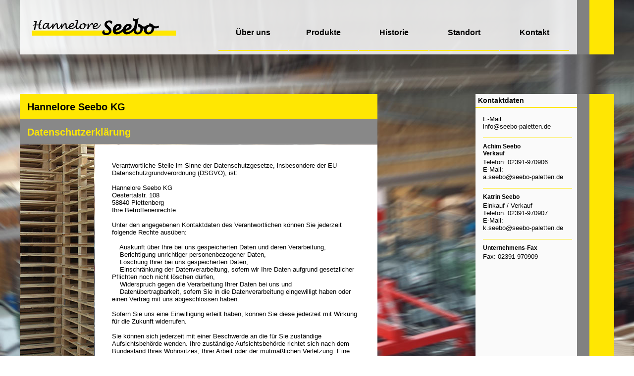

--- FILE ---
content_type: text/html; charset=utf-8
request_url: http://seebo-paletten.de/index.php/datenschutzerklaerung
body_size: 16227
content:
<!DOCTYPE html PUBLIC "-//W3C//DTD XHTML 1.0 Transitional//EN" "http://www.w3.org/TR/xhtml1/DTD/xhtml1-transitional.dtd">
<html dir="ltr" xmlns="http://www.w3.org/1999/xhtml">

<head>
<meta http-equiv="Content-Type" content="text/html; charset=utf-8" />
<!-- Joomla Head integrieren -->
<base href="http://seebo-paletten.de/index.php/datenschutzerklaerung" />
	<meta http-equiv="content-type" content="text/html; charset=utf-8" />
	<meta name="author" content="Super User" />
	<meta name="generator" content="Joomla! - Open Source Content Management" />
	<title>Hannelore Seebo KG - Hannelore Seebo</title>
	<link href="/templates/seebo_j3/favicon.ico" rel="shortcut icon" type="image/vnd.microsoft.icon" />
	<link href="/media/plg_system_eprivacy/css/definitions.min.css?7f3f0052758728c1d0f344462b705983" rel="stylesheet" type="text/css" />
	<style type="text/css">
.plg_system_eprivacy_module .plg_system_eprivacy_message {
border:1px solid #a9a900;
background-color:#FFE702;
padding:5px;
}
.plg_system_eprivacy_module .plg_system_eprivacy_message button.plg_system_eprivacy_agreed {
color:#000;
background-color:#0f0;
}
.plg_system_eprivacy_module .plg_system_eprivacy_message button.plg_system_eprivacy_declined {
color:#fff;
background-color:#f00;
}
.plg_system_eprivacy_module div.plg_system_eprivacy_accepted,
.plg_system_eprivacy_module div.plg_system_eprivacy_declined {
overflow:hidden;
border: 1px solid #ccc;
color: #999;
vertical-align:middle;

padding:5px;
}
.plg_system_eprivacy_module div.plg_system_eprivacy_accepted button,

.plg_system_eprivacy_module div.plg_system_eprivacy_declined button {
float:right;
}
	</style>
	<script type="application/json" class="joomla-script-options new">{"csrf.token":"9c1f654ddeed535b4fdf17552c4f36a3","system.paths":{"root":"","base":""},"joomla.jtext":{"PLG_SYS_EPRIVACY_JSMESSAGE":"By clicking OK, you are accepting cookies.","PLG_SYS_EPRIVACY_MESSAGE":"Um unsere Webseite f\u00fcr Sie optimal zu gestalten und fortlaufend verbessern zu k\u00f6nnen, verwenden wir Cookies. Durch die Best\u00e4tigung dieser Meldung stimmen Sie der Verwendung von Cookies zu.","PLG_SYS_EPRIVACY_TH_COOKIENAME":"Cookie Name","PLG_SYS_EPRIVACY_TH_COOKIEDOMAIN":"Domain","PLG_SYS_EPRIVACY_TH_COOKIEDESCRIPTION":"Description","PLG_SYS_EPRIVACY_TD_SESSIONCOOKIE":"Session Cookie","PLG_SYS_EPRIVACY_TD_SESSIONCOOKIE_DESC":"The session cookie is required for authentication, preference tracking, and other necessary functions to fully engage with this website.  The name of the session cookie is randomly generated.","PLG_SYS_EPRIVACY_CONFIRMUNACCEPT":"Durch diese Aktion werden alle von dieser Website gesetzten Cookies gel\u00f6scht. Cookies von Drittanbietern kommunizieren nicht mehr mit ihren \u00fcbergeordneten Websites, k\u00f6nnen jedoch nicht von dieser Website entfernt werden und m\u00fcssen auf andere Weise entfernt werden."},"plg_system_eprivacy":{"displaytype":"module","autoopen":true,"accepted":false,"root":"\/index.php","cookies":{"sessioncookie":false,"accepted":[]},"cookie":{"domain":".","path":null},"loginlinks":[],"country":"not detected","cookieregex":[]}}</script>
	<script src="/media/jui/js/jquery.min.js?7f3f0052758728c1d0f344462b705983" type="text/javascript"></script>
	<script src="/media/jui/js/jquery-noconflict.js?7f3f0052758728c1d0f344462b705983" type="text/javascript"></script>
	<script src="/media/jui/js/jquery-migrate.min.js?7f3f0052758728c1d0f344462b705983" type="text/javascript"></script>
	<script src="/media/system/js/caption.js?7f3f0052758728c1d0f344462b705983" type="text/javascript"></script>
	<script src="/media/plg_system_eprivacy/js/base64.min.js?7f3f0052758728c1d0f344462b705983" type="text/javascript"></script>
	<script src="/media/plg_system_eprivacy/js/eprivacy.class.min.js?7f3f0052758728c1d0f344462b705983" type="text/javascript"></script>
	<script src="/media/system/js/core.js?7f3f0052758728c1d0f344462b705983" type="text/javascript"></script>
	<script type="text/javascript">
jQuery(window).on('load',  function() {
				new JCaption('img.caption');
			});
	</script>

<!-- CSS Datei(en) laden -->
<link href='http://fonts.googleapis.com/css?family=Finger+Paint' rel='stylesheet' type='text/css'>
<link rel="stylesheet" type="text/css" href="/templates/seebo_j3/css/template.css" />
<link rel="stylesheet" type="text/css" href="/templates/seebo_j3/css/seebo.css" />

<!-- Optional: Conditional Comments für bestimmte Browser, Beispiel (kleiner als ie6): -->
  <!--[if IE 9]>
	<link rel="stylesheet" type="text/css" href="/templates/seebo_j3/css/ie9.css" />
  <![endif]-->
  <!--[if IE 8]>
	<link rel="stylesheet" type="text/css" href="/templates/seebo_j3/css/ie8.css" />
  <![endif]-->
  <!--[if IE 7]>
	<link rel="stylesheet" type="text/css" href="/templates/seebo_j3/css/ie7.css" />
  <![endif]-->
  <!--[if IE 6]>
	<link rel="stylesheet" type="text/css" href="/templates/seebo_j3/css/ie6.css" />
  <![endif]-->
 
  <!--[if opera]>
	<link rel="stylesheet" type="text/css" href="/templates/seebo_j3/css/opera.css" />
  <![endif]-->


<script type="text/javascript" src="/templates/seebo_j3/js/jquery-1.7.1.min.js"></script>
<script type="text/javascript" src="/templates/seebo_j3/js/jquery-ui-1.8.18.custom.min.js"></script>
<script src="http://maps.googleapis.com/maps/api/js?key=AIzaSyCww_KIPyjMg5omwHk4z-t2PhbF0P_fxQ0&sensor=false"> </script>
<script type="text/javascript" src="/templates/seebo_j3/js/js_seebo.js"></script>

</head>

<body>
<!--<div class="logo-fix">
</div>-->

<div id="Balken"></div>
<div id="Hintergrundbild">		<div class="moduletable_Background">
						

<div class="custom_Background"  >
	<p><img src="/images/halle.jpg" alt="" /></p></div>
		</div>
	</div>
<div id="outer">
            <div id="Teaser"></div>
<div id="container">

        <div id="haeder">
            <div id="Logo">		<div class="moduletable">
						

<div class="custom"  >
	<p><img src="/images/logo_HS.png" alt="" /></p></div>
		</div>
	</div> 
            <div id="TOPMenu">		<div class="moduletable_menu">
						<ul class="nav menu mod-list">
<li class="item-105"><a href="/index.php/ueber-uns" >Über uns</a></li><li class="item-112 default"><a href="/index.php" >Produkte</a></li><li class="item-109"><a href="/index.php/historie" >Historie</a></li><li class="item-111"><a href="/index.php/standort" >Standort</a></li><li class="item-110"><a href="/index.php/kontakt" >Kontakt</a></li></ul>
		</div>
	</div>
        </div>
        <div class="Clearing"></div>
        <div id="subhaeder">

		</div>
        
        <div class="Clearing"></div>
        <div id="main">
                        <div id="MenuLinks"></div>
                        <div id="page_content"><div class="item-page" itemscope itemtype="https://schema.org/Article">
	<meta itemprop="inLanguage" content="de-DE" />
		<div class="page-header">
		<h1> Hannelore Seebo KG </h1>
	</div>
	
		
			<div class="page-header">
		<h2 itemprop="headline">
			Datenschutzerklärung		</h2>
							</div>
					
		
	
	
		
							<div class="pull-left item-image"> <img
		 src="/images/banner1.jpg" alt="" itemprop="image"/> </div>
			<div itemprop="articleBody">
		<div class="TextContent">Verantwortliche Stelle im Sinne der Datenschutzgesetze, insbesondere der EU-Datenschutzgrundverordnung (DSGVO), ist:<br /><br />Hannelore Seebo KG<br />Oestertalstr. 108<br />58840 Plettenberg<br />Ihre Betroffenenrechte<br /><br />Unter den angegebenen Kontaktdaten des Verantwortlichen können Sie jederzeit folgende Rechte ausüben:<br /><br />    Auskunft über Ihre bei uns gespeicherten Daten und deren Verarbeitung,<br />    Berichtigung unrichtiger personenbezogener Daten,<br />    Löschung Ihrer bei uns gespeicherten Daten,<br />    Einschränkung der Datenverarbeitung, sofern wir Ihre Daten aufgrund gesetzlicher Pflichten noch nicht löschen dürfen,<br />    Widerspruch gegen die Verarbeitung Ihrer Daten bei uns und<br />    Datenübertragbarkeit, sofern Sie in die Datenverarbeitung eingewilligt haben oder einen Vertrag mit uns abgeschlossen haben.<br /><br />Sofern Sie uns eine Einwilligung erteilt haben, können Sie diese jederzeit mit Wirkung für die Zukunft widerrufen.<br /><br />Sie können sich jederzeit mit einer Beschwerde an die für Sie zuständige Aufsichtsbehörde wenden. Ihre zuständige Aufsichtsbehörde richtet sich nach dem Bundesland Ihres Wohnsitzes, Ihrer Arbeit oder der mutmaßlichen Verletzung. Eine Liste der Aufsichtsbehörden (für den nichtöffentlichen Bereich) mit Anschrift finden Sie unter: https://www.bfdi.bund.de/DE/Infothek/Anschriften_Links/anschriften_links-node.html.<br />Zwecke der Datenverarbeitung durch die verantwortliche Stelle und Dritte<br /><br />Wir verarbeiten Ihre personenbezogenen Daten nur zu den in dieser Datenschutzerklärung genannten Zwecken. Eine Übermittlung Ihrer persönlichen Daten an Dritte zu anderen als den genannten Zwecken findet nicht statt. Wir geben Ihre persönlichen Daten nur an Dritte weiter, wenn:<br /><br />    Sie Ihre ausdrückliche Einwilligung dazu erteilt haben,<br />    die Verarbeitung zur Abwicklung eines Vertrags mit Ihnen erforderlich ist,<br />    die Verarbeitung zur Erfüllung einer rechtlichen Verpflichtung erforderlich ist,<br /><br />die Verarbeitung zur Wahrung berechtigter Interessen erforderlich ist und kein Grund zur Annahme besteht, dass Sie ein überwiegendes schutzwürdiges Interesse an der Nichtweitergabe Ihrer Daten haben.<br />Cookies<br /><br />Wie viele andere Webseiten verwenden wir auch so genannte „Cookies“. Cookies sind kleine Textdateien, die von einem Websiteserver auf Ihre Festplatte übertragen werden. Hierdurch erhalten wir automatisch bestimmte Daten wie z. B. IP-Adresse, verwendeter Browser, Betriebssystem und Ihre Verbindung zum Internet.<br /><br />Cookies können nicht verwendet werden, um Programme zu starten oder Viren auf einen Computer zu übertragen. Anhand der in Cookies enthaltenen Informationen können wir Ihnen die Navigation erleichtern und die korrekte Anzeige unserer Webseiten ermöglichen.<br /><br />In keinem Fall werden die von uns erfassten Daten an Dritte weitergegeben oder ohne Ihre Einwilligung eine Verknüpfung mit personenbezogenen Daten hergestellt.<br /><br />Natürlich können Sie unsere Website grundsätzlich auch ohne Cookies betrachten. Internet-Browser sind regelmäßig so eingestellt, dass sie Cookies akzeptieren. Im Allgemeinen können Sie die Verwendung von Cookies jederzeit über die Einstellungen Ihres Browsers deaktivieren. Bitte verwenden Sie die Hilfefunktionen Ihres Internetbrowsers, um zu erfahren, wie Sie diese Einstellungen ändern können. Bitte beachten Sie, dass einzelne Funktionen unserer Website möglicherweise nicht funktionieren, wenn Sie die Verwendung von Cookies deaktiviert haben.<br />Verwendung von Scriptbibliotheken (Google Webfonts)<br /><br />Um unsere Inhalte browserübergreifend korrekt und grafisch ansprechend darzustellen, verwenden wir auf dieser Website Scriptbibliotheken und Schriftbibliotheken wie z. B. Google Webfonts (https://www.google.com/webfonts/). Google Webfonts werden zur Vermeidung mehrfachen Ladens in den Cache Ihres Browsers übertragen. Falls der Browser die Google Webfonts nicht unterstützt oder den Zugriff unterbindet, werden Inhalte in einer Standardschrift angezeigt.<br /><br />Der Aufruf von Scriptbibliotheken oder Schriftbibliotheken löst automatisch eine Verbindung zum Betreiber der Bibliothek aus. Dabei ist es theoretisch möglich – aktuell allerdings auch unklar ob und ggf. zu welchen Zwecken – dass Betreiber entsprechender Bibliotheken Daten erheben.<br /><br />Die Datenschutzrichtlinie des Bibliothekbetreibers Google finden Sie hier: https://www.google.com/policies/privacy/<br />Verwendung von Google Maps<br /><br />Diese Webseite verwendet Google Maps API, um geographische Informationen visuell darzustellen. Bei der Nutzung von Google Maps werden von Google auch Daten über die Nutzung der Kartenfunktionen durch Besucher erhoben, verarbeitet und genutzt. Nähere Informationen über die Datenverarbeitung durch Google können Sie den Google-Datenschutzhinweisen entnehmen. Dort können Sie im Datenschutzcenter auch Ihre persönlichen Datenschutz-Einstellungen verändern.<br /><br />Ausführliche Anleitungen zur Verwaltung der eigenen Daten im Zusammenhang mit Google-Produkten finden Sie hier.<br />Änderung unserer Datenschutzbestimmungen<br /><br />Wir behalten uns vor, diese Datenschutzerklärung anzupassen, damit sie stets den aktuellen rechtlichen Anforderungen entspricht oder um Änderungen unserer Leistungen in der Datenschutzerklärung umzusetzen, z.B. bei der Einführung neuer Services. Für Ihren erneuten Besuch gilt dann die neue Datenschutzerklärung.<br />Fragen an den Verantwortlichen<br /><br />Wenn Sie Fragen zum Datenschutz haben, schreiben Sie uns bitte eine E-Mail oder wenden Sie sich direkt an die für den Datenschutz verantwortliche Person in unserer Organisation:<br /><br />Die Datenschutzerklärung wurde mit dem <a href="https://www.activemind.de/datenschutz/impressums-generator/" target="_blank" rel="noopener noreferrer">Datenschutzerklärungs-Generator der activeMind AG</a> erstellt.</div>	</div>

	
							</div>
</div>
                        <div id="Kontext">		<div class="moduletable">
						

<div class="custom"  >
	<h2>Kontaktdaten</h2>
<p>E-Mail:<br /><a href="mailto:info@seebo-paletten.de">info@seebo-paletten.de</a></p>
<p> </p>
<h3>Achim Seebo<br />Verkauf</h3>
<p>Telefon: 02391-970906</p>
<p>E-Mail:<br /><a href="mailto:a.seebo@seebo-paletten.de">a.seebo@seebo-paletten.de</a></p>
<p> </p>
<h3>Katrin Seebo</h3>
<p>Einkauf / Verkauf</p>
<p>Telefon: 02391-970907</p>
<p>E-Mail:<br /><a href="mailto:k.seebo@seebo-paletten.de">k.seebo@seebo-paletten.de</a></p>
<p> </p>
<h3>Unternehmens-Fax</h3>
<p>Fax: 02391-970909</p></div>
		</div>
	</div>

        </div>
        <div class="Clearing"></div>
        <div id="Footer">		<div class="moduletable">
						

<div class="custom"  >
	<h3>Alle Produkte sind auch hitzebehandelt nach IPPC-Verordnung und kammergetrocknet lieferbar!</h3>
<p style="text-align: center;">Copyright: Hannelore Seebo, Inh. Achim Seebo e.K. - Tel.: 02391/970906 - Fax.: 02391/970909 - Oestertalstr. 108, 58840 Plettenberg - E-Mail: <a href="mailto:info@seebo-paletten.de">info@seebo-paletten.de</a> <br />Webdesign und Hosting by <a href="http://www.detail-media.de" target="_blank" rel="noopener noreferrer">detail-MEDIA</a> - <a href="/index.php/impressum">Impressum - </a><a href="/index.php/datenschutzerklaerung">Datenschutzerklärung</a></p></div>
		</div>
			<div class="moduletable">
						<div class="plg_system_eprivacy_module">
        <div class="plg_system_eprivacy_message" style="display:none">
                <p>Um unsere Webseite für Sie optimal zu gestalten und fortlaufend verbessern zu können, verwenden wir Cookies. Durch die Bestätigung dieser Meldung stimmen Sie der Verwendung von Cookies zu.</p>
                    <p><a href="/index.php/datenschutzerklaerung" target="_self">Weitere Informationen in unserer Datenschutzerklärung.</a></p>
                                <button class="plg_system_eprivacy_agreed">Ich akzeptiere</button>
        <button class="plg_system_eprivacy_declined">Ich widerspreche</button>
    </div>
    <div class="plg_system_eprivacy_declined" style="display:none">
        <p>
            <button class="plg_system_eprivacy_reconsider">Erneute Abfrage der Cookienutzung.</button> 
            Sie haben die Verwendung von Cookies widersprochen. Diesen Wiederruf können Sie aufheben.        </p>
    </div>
        <div class="plg_system_eprivacy_accepted" style="display:none">
        <p>
            <button class="plg_system_eprivacy_reconsider">Change Cookie Consent</button> 
            <button class="plg_system_eprivacy_accepted">Cookies löschen</button> 
            Sie haben die Verwendung von Cookies zugestimmt. Diesen Zustimmung können Sie aufheben.        </p>
    </div>
</div>
<div id="plg_system_eprivacy" style="display:none"></div>		</div>
	
        </div>
        
</div>

</div>

</body>

</html>

--- FILE ---
content_type: text/css
request_url: http://seebo-paletten.de/templates/seebo_j3/css/template.css
body_size: 7471
content:
/* CSS-Layout
 @font-face { font-family:Ebrima; src:url(Ebrima.ttf), url(http://schmidt.advantit.de/templates/css/Ebrima.ttf); }*/


html , body, p, ul, h1, h2, h3, h4, h5, b, br, div, a {
	margin: 0px;
	padding: 0px;
	font: normal normal normal 98%/normal Arial, Helvetica, Sans-Serif;
}


html {
	width:100%;
	height:100%;
//	background-image: url(../images/html_back.jpg);
	background-repeat:no-repeat;
	background-position:50% 50%;}


body {			width:100%;
				height:auto;
				margin: 0 auto;
				padding: 0px;
				overflow-y: scroll;
}

img {
				border:none; padding:0;
}

a {
	text-decoration:none;
	color:#000;}

h1 {
	font-size:20px;
	font-weight:bold;}
	
h2 {
	font-size:14px;
	font-weight:bold;}
	
h3 {
	font-size:12px;
	font-weight:bold;}

div#Logo div.moduletable div.custom h1 {
    font-size: 20px;
    color:rgb(0,32,96);
    text-indent:140px;}	
	

* {	
-webkit-transition: all 500ms cubic-bezier(0.380, 0.540, 0.000, 0.985);
   -moz-transition: all 500ms cubic-bezier(0.380, 0.540, 0.000, 0.985);
    -ms-transition: all 500ms cubic-bezier(0.380, 0.540, 0.000, 0.985);
     -o-transition: all 500ms cubic-bezier(0.380, 0.540, 0.000, 0.985);
        transition: all 500ms cubic-bezier(0.380, 0.540, 0.000, 0.985); /* custom */

-webkit-transition-timing-function: cubic-bezier(0.380, 0.540, 0.000, 0.985);
   -moz-transition-timing-function: cubic-bezier(0.380, 0.540, 0.000, 0.985);
    -ms-transition-timing-function: cubic-bezier(0.380, 0.540, 0.000, 0.985);
     -o-transition-timing-function: cubic-bezier(0.380, 0.540, 0.000, 0.985);
        transition-timing-function: cubic-bezier(0.380, 0.540, 0.000, 0.985); /* custom */ }
		

div#main div#page_content div.item-page div.page-header h2 {
    color:#ffe702;
    background-color:#888;
    font-size:20px;
    height:20px;
    padding:15px;
    margin:-15px;
    line-height:22px;
    border-bottom:none;
    }





div#haeder div#Logo div.moduletable div.custom p img {
	padding:20px;
	
}
div#main div#page_content div.item-page div div.Produktuebersicht {
	
	width: 725px;
	padding:0px;
	
}

div#main div#page_content div.item-page div div.Produkt {
	float:left;
	width:360px;
	height:250px;
	margin:0px 1px 1px 0;
	overflow: hidden;
}

div#main div#page_content div.item-page div div.Produkt p {
	position:relative;
}

div#main div#page_content div.item-page div div.Produkt p:before {
	content: ".";
	position:absolute;
    display: block;
    top: 250px;
    height:250px;
    width:360px;
    left:-360px;
    opacity:0.5;
    background-color:#FFE702;
    font-size: 0;
}

div#main div#page_content div.item-page div div.Produkt:hover p:before {
	content: ".";
	position:absolute;
    display: block;
    top: 0;
    height:250px;
    width:360px;
    left:0px;
    background-color:#FFE702;
    opacity:0.5;
    font-size: 0;
-webkit-transition: all 500ms cubic-bezier(0.380, 0.540, 0.000, 0.985);
   -moz-transition: all 500ms cubic-bezier(0.380, 0.540, 0.000, 0.985);
    -ms-transition: all 500ms cubic-bezier(0.380, 0.540, 0.000, 0.985);
     -o-transition: all 500ms cubic-bezier(0.380, 0.540, 0.000, 0.985);
        transition: all 500ms cubic-bezier(0.380, 0.540, 0.000, 0.985); /* custom */

-webkit-transition-timing-function: cubic-bezier(0.380, 0.540, 0.000, 0.985);
   -moz-transition-timing-function: cubic-bezier(0.380, 0.540, 0.000, 0.985);
    -ms-transition-timing-function: cubic-bezier(0.380, 0.540, 0.000, 0.985);
     -o-transition-timing-function: cubic-bezier(0.380, 0.540, 0.000, 0.985);
        transition-timing-function: cubic-bezier(0.380, 0.540, 0.000, 0.985);}



div#main div#page_content div.item-page div div.Produktuebersicht div.Produkt h2 {
	padding:20px;
	border-bottom: solid 2px #FFE702;
	background-color:#FAFAFA;
}

div#main div#Kontext div.moduletable div.custom h2 {
	padding:5px;
	border-bottom: solid 2px #FFE702;
	background-color:#FAFAFA;
	margin:-15px -10px 15px -15px;
}

div#main div#Kontext div.moduletable div.custom h3 {
	padding:10px 0 3px 0;
	border-top: solid 1px #FFE702;
	background-color:#FAFAFA;
	
}


div#main div#page_content div.item-page div div.Produktuebersicht div.Produkt div.Produktdetail h2 {
		background-color:transparent;

}

div#main div#page_content div.item-page div div.Produktuebersicht div.Produkt div.Produktdetail, div#Kontext {
	position: absolute;
	background-color:#FAFAFA;
	right:0;
	top:0;
	height:100%;
	opacity:0;
	z-index:0;
	width: 280px;
	display:none;
	background-image: url(../images/gragelb.jpg);
	background-repeat:repeat-y;
	background-position: right;
}
div#main div#page_content div.item-page div div.Produktuebersicht div.Produkt div.Produktdetail ul {
	padding:15px 30px;
	width:145px;

}

div#main div#Kontext div.moduletable div.custom ul{
	padding:0px 15px;
	width:145px;

}

div#main div#Kontext div.moduletable div.custom ul li, div#main div#page_content div.item-page div div.Produktuebersicht div.Produkt div.Produktdetail ul li{
	padding:0px 0 10px 0;
	
}


div#Kontext {
	opacity:1;
	z-index:99;
	display:block;
}


div#main div#page_content div.item-page div div.Produktuebersicht div.Produkt:first-child div.Produktdetail {
	opacity:1;
	z-index:100;
	display:block;
}


div#main div#page_content div.item-page div div.Produktuebersicht div.Produkt:hover div.Produktdetail {
	opacity:1;
	z-index:100;
	display:block;
}


div#container div#haeder div#TOPMenu div.moduletable_menu ul.nav.menu li{
	float:left;
	height:100px;
	padding-bottom:40px;
	width:140px;
	display:block;
	margin: 1px;
	overflow:hidden;
	
}

div#container div#haeder div#TOPMenu div.moduletable_menu ul.nav.menu li a {
	height:100px;
	margin:0 0 0px 0;
	width:140px;
	display:block;
	line-height:130px;
	vertical-align: bottom;
	border-bottom: solid 2px #FFE702;
	font-size:16px;
	font-weight:bold;
	text-align:center;

}
	
div#container div#haeder div#TOPMenu div.moduletable_menu ul.nav.menu li:hover{
	background-color:#fff;
}
	 


div#main div#page_content div.item-page div div.TextContent {
	min-height: 380px;
	width:501px;
	position: relative;
	display:block;
	background-color: #fff;
	margin-left:151px;
	padding:35px;
	
}


div#main div#page_content div.item-page div.page-header {
	height: 20px;
	width:692px;
	position: relative;
	display:block;
	background-color: #FFE702;
	padding:15px;
	margin: 0 0 1px 0;
}

div#main div#page_content div.item-page div p {
	padding: 0 0 8px 0;
	line-height: 20px;
}

div#main div#page_content div.item-page div.pull-left.item-image {
	position: absolute;
	left:0;
	top:100px;
	width:150px;
	height:450px;
	overflow: hidden;
	margin: 2px 0px 0 0;
	padding:0;
}

div#main div#page_content div.item-page div.pull-left.item-image img {
	height:450px;

}

html body div#outer div#container div#haeder div#TOPMenu div.moduletable {
	float:left;
}


div#main div#page_content div.item-page div div.TextContent ul li {
	padding: 0 0 6px 0;
	list-style-type: square;

}

div#main div#page_content div.item-page div div.TextContent ul li:hover {
	background-color: #FFE702;
}

div#main div#Kontext div.moduletable div.custom {
	padding:15px 85px 0px 15px;
}

div#main div#Kontext div.moduletable div.custom p {
	text-align: left;

}

div#Footer div.moduletable div.custom h3 {
	position:relative;
	padding: 15px;
	font-size:14px;
	font-weight: bold;
	border: 2px solid #FFE702;
	top:15px;
	text-align:center;
	margin: 0 0 25px 0;
	color: #FFE702;
}

div#Footer div.moduletable div.custom p, div#Footer div.moduletable div.custom a {
	font-size:10px;
	color: #CCC;
}





--- FILE ---
content_type: text/css
request_url: http://seebo-paletten.de/templates/seebo_j3/css/seebo.css
body_size: 1260
content:
/* CSS-Layout */

@seeboyellow: #ffe702;

.Clearing, div#main div#page_content div.item-page ul:after, div#main div#page_content div.blog div.category-desc ul:after, div#main div#page_content div.blog div.items-row{
    clear: both;
    content: ".";
    display: block;
    font-size: 0;
    height: 0;}


#outer{
	position:relative;
	height:auto;
	max-width: 1200px;
	margin: 0 auto;
	

}


#haeder {
	position:relative;
	height: 110px;
    width: 1200px;
	background-image: url(../images/white_back85.png);
	background-repeat:repeat;
	margin-bottom:80px;

}


#Logo {
	float:left;
	height:110px;
	width:400px;
}
	

#TOPMenu {
	position:relative;
	float:left;
	height:110px;
	width:800px;
	background-image: url(../images/gragelb.jpg);
	background-repeat:repeat-y;
	background-position: right;
	}

#main {
	position:relative;
	height:auto;
	min-height:500px;
	width: 1200px;
	margin: 0 auto;
}


#page_content {
	position:relative;
}



#Footer {
	background-color:#444;
	/*background-image: url(../images/footer.png);
	background-repeat:repeat-x;*/
	height:165px;
	padding:0 20px;
	margin-top:80px;
}


div#Hintergrundbild {
	width:100%;	
	position:fixed;	
}

div#Hintergrundbild div.moduletable_Background div.custom_Background p img {
	min-width: 100%;
}


--- FILE ---
content_type: text/javascript
request_url: http://seebo-paletten.de/templates/seebo_j3/js/js_seebo.js
body_size: 1796
content:
/* Javascript / jQuery ASK Copyright by detail-MEDIA 12/2011 @ Klaus Dieter Müller */

var mystyle = [ { "featureType": "water", "elementType": "geometry.fill", "stylers": [ { "color": "#474765" }, { "visibility": "on" } ] },{ "featureType": "landscape.natural.landcover", "stylers": [ { "color": "#FFED00" } ] },{ "featureType": "landscape.natural", "elementType": "geometry.fill", "stylers": [ { "color": "#818181" } ] },{ "featureType": "landscape.man_made", "elementType": "geometry", "stylers": [ { "color": "#FFED00" } ] },{ "elementType": "labels.text", "stylers": [ { "color": "#111111" }, { "weight": 0.3 } ] } ];


function initialize() {

var mapProp = {

  center:new google.maps.LatLng(51.175650,7.858980),
  zoom:11,
  mapTypeId:google.maps.MapTypeId.ROADMAP
  };
  


var map=new google.maps.Map(document.getElementById("googleMap"),mapProp);
var mystyle = [ 
		{featureType: 'water', 
		stylers: [ 
			{ color: '#283466' }]},
			
		{featureType: 'landscape.natural.landcover',
			stylers: [
			{ color: '#FFED00' }]},
			
		{featureType: 'landscape.natural',
			stylers: [
			{ color: '#AAAAAA' }]},
		{featureType: 'landscape.man_made',
			stylers: [
		 	{ color: '#888888' }]},
		 {elementType: 'labels',
		 	stylers: [
		 	{ color: '#222222' },{ weight: 0.3 }]
		 },
		 { featureType: 'road.highway',
		 	stylers: [ 
		 	{ color: "#FFED00" }, { weight: 1.0 }]
		 },
		  { featureType: "poi",
    		stylers: [
      		{ visibility: "off" }
    ]
  }
		 ];

map.setOptions({
	styles: mystyle

});

  var image = '/images/Seebo-Logo2.png';
var myLatLng = new google.maps.LatLng(51.175650,7.858980);
  var beachMarker = new google.maps.Marker({
      position: myLatLng,
      map: map,
      icon: image

  });



}

google.maps.event.addDomListener(window, 'load', initialize);
